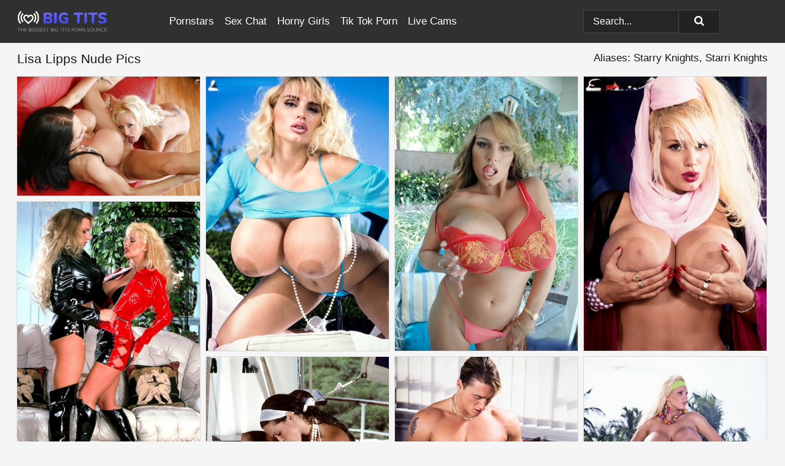

--- FILE ---
content_type: text/html; charset=UTF-8
request_url: https://bigtits.pics/pornstars/lisa-lipps/
body_size: 8688
content:
<!doctype html><html lang="en"><head><title>Nude Lisa Lipps Porn Pics - BigTits.pics</title> <meta name="description" content="Discover the rad collection of Lisa Lipps nude pics on BigTits.pics. And guess what? We're dropping new porn photos of Lisa Lipps every single day. Get in on the action!"> <meta name="keywords" content="Lisa Lipps, Starry Knights, Starri Knights"> <meta charset="utf-8"><meta http-equiv="x-ua-compatible" content="ie=edge"><meta name="viewport" content="width=device-width, initial-scale=1"><meta name="rating" content="RTA-5042-1996-1400-1577-RTA"><meta name="referrer" content="origin"><meta name="robots" content="index, follow"><meta name="document-state" content="dynamic"><meta name="revisit-after" content="1 day"><link rel="icon" type="image/png" href="https://bigtits.pics/favicon.png"><link rel="apple-touch-icon" href="https://bigtits.pics/favicon.png"><link rel="manifest" href="https://bigtits.pics/site.webmanifest"><link rel="canonical" href="https://bigtits.pics/pornstars/lisa-lipps/"><link rel="preconnect" href="https://cdni.bigtits.pics/"><link rel="dns-prefetch" href="https://bigtits.pics/"><link rel="dns-prefetch" href="https://cdni.bigtits.pics/"> <link rel="preload" href="https://cdni.bigtits.pics/460/5/77/72068508/72068508_016_dbc8.jpg" as="image"> <link rel="preload" as="style" href="https://bigtits.pics/fiorella/violette.css?v=1765391759"><link rel="stylesheet" href="https://bigtits.pics/fiorella/violette.css?v=1765391759"><link rel="stylesheet" href="https://bigtits.pics/css/flag-icons.min.css"><base target="_blank"/></head><body><style>h1,h3,.listing-letter{font-size:21px;font-weight:400;white-space:nowrap;overflow:hidden;text-overflow:ellipsis}h1,h3{color:#151515}.breadcrumbs,.breadcrumbs-2{font-size:21px;font-weight:400;margin-block-end:.77em;white-space:nowrap;overflow:hidden;text-overflow:ellipsis}.breadcrumbs a{font-size:21px}.breadcrumbs span,.breadcrumbs h1,.breadcrumbs h2,.breadcrumbs-2 span,.breadcrumbs-2 h1,.breadcrumbs-2 h2{display:inline;font-size:21px}.breadcrumbs span svg,.breadcrumbs-2 span svg,.underline div svg,.Underline div svg{height:18px;width:18px;margin-right:6px;margin-bottom:-2px;fill:#151515;opacity:.5}.breadcrumbs h1,.breadcrumbs h2{font-weight:400}.breadcrumbs-d{padding:0 4px}.breadcrumbs-2 h1{font-size:21px;font-weight:400}.content-info{margin-bottom:7px!important;overflow-x:auto;white-space:nowrap;position:relative;display:inline-flex}.content-info::-webkit-scrollbar,.content-categories::-webkit-scrollbar{display:none}.content-info:after{right:-1px;background-image:-o-linear-gradient(90deg,#F5F5F500,#F5F5F5 15px,#F5F5F5);background-image:linear-gradient(90deg,#F5F5F500,#F5F5F5 15px,#F5F5F5);content:'';display:block;position:absolute;top:0;bottom:0;width:25px;z-index:1;pointer-events:none}.content-categories{overflow-x:auto;white-space:nowrap;position:relative;padding-right:25px;width:100%;display:inline-flex}.content-categories a{margin:0 5px 5px 0;padding:0 8px;line-height:1.25em;border:1px solid #dadada;background-color:#fbfbfb;text-transform:capitalize;border-radius:2px;font-size:16px;height:30px;box-sizing:border-box;overflow:hidden;display:inline-flex;align-items:center;min-width:fit-content}.content-categories a:hover{border-color:#c9c6c6}.wrapper{margin:0 auto;position:relative}.header-wrapper{width:100%;background-color:#303030;z-index:500;}.header-top a{font-size:13px;color:#ffffff;line-height:2em;margin-right:10px}.header-top a:hover{color:#ffffff}.header{line-height:70px;font-size:0}.header-title{margin-top:14px;position:relative}.header-nav{display:inline-block;line-height:1.25em;position:relative;vertical-align:middle;font-size:19px}.header-nav a{display:inline-block;color:#ffffff;padding:0 1.3em 0 0;position:relative;font-weight:400}.header-nav a:hover{color:#6a6aff}.header-nav label{cursor:pointer;position:absolute;top:-3.7em;right:0}.header-nav span,.menu-item img,.mobile-search{transition:opacity .15s ease-in-out}.mob-menu{border-top:1px solid #474747;border-bottom:1px solid #474747;min-height:40px}.mob-menu ul li{text-align:center;width:33%;line-height:40px;height:40px;display:inline-block;font-size:0;float:left}.mob-menu-border{position:absolute;border-right:1px solid #474747;right:0;height:100%}.mob-menu ul li a{font-size:16px;position:relative;width:100%;height:100%;display:block;color:#ffffff}.mob-menu ul li a:hover{color:#6a6aff}.mob-menu ul li img{width:16px;height:16px;opacity:.25;margin-bottom:-3px;margin-right:6px}.menu-item img{width:16px;height:16px;opacity:.25;margin-bottom:-3px;margin-right:6px}.menu-item:hover img{opacity:1}.header-submenu{background-color:#303030;border-bottom:1px solid #dadada;line-height:34px;text-align:center}.header-submenu a{color:#ffffff}.header-submenu a:hover{color:#6a6aff}.header-logo{width:248px;display:inline-block;line-height:1.25em;position:relative;vertical-align:middle}.header-search{display:inline-block;line-height:1.25em;position:relative;vertical-align:middle;text-align:right}.header-search input{color:#ffffff;font-size:16px;line-height:16px;padding:9px 15px;background-color:#252525;border:1px solid #474747;box-sizing:border-box}.header-search input:focus{background-color:#222222}.clear:before,.clear:after{content:"";display:block;line-height:0}.clear:after{clear:both}#open,.mobile-menu,.search__result--hidden{display:none}.mobile-search svg,.mobile-menu svg{width:23px;height:23px;fill:#ffffff}.mobile-search{display:none;cursor:pointer;position:relative;width:23px;height:23px;background-size:cover;opacity:.7;float:right;top:19px;right:38px}.mobile-search:hover{opacity:.3}.search-button{position:absolute;top:0;right:0;background-color:#222222;border:1px solid #474747;box-sizing:border-box;padding:0 25px;cursor:pointer;height:39px}.search-button:hover{background-color:#1c1c1c}.search-button span{height:100%}.search-button svg{width:16px;height:16px;fill:#ffffff;padding-top:50%;margin-top:1px}.search-label{background-size:cover;position:absolute;left:11px;top:10px;width:16px;height:16px;opacity:0.5}.search-label svg{width:16px;height:16px;fill:#ffffff}#search-form{position:relative}.search__result{display:block;border-bottom:1px solid #474747;width:372px;position:absolute;z-index:999999;right:0;margin-top:0;padding:0;background-color:#222222;border-left:1px solid #474747;border-right:1px solid #474747}.search__result a{display:block;font-size:16px;line-height:36px;padding:0 5px 0 15px;color:#ffffff}.search__result li span{padding-left:15px;color:#ffffff;opacity:.4}.no-bg-hover{background-color:#222222!important}.no-bg-hover:hover{background-color:#222222!important}.search__result li a span{color:#ffffff;padding:0;opacity:1}.search__result li{width:100%;height:36px;margin:0;color:#ffffff;font-size:16px;line-height:36px;text-align:left;overflow:hidden}.search__result li:hover{background-color:#1c1c1c}.search__result li:hover a{color:#6a6aff}.underline{border-bottom:1px solid #dadada;margin-bottom:8px!important}.underline div{font-size:21px;margin-block-end:1em;margin-block-start:1em;font-weight:400}@media screen and (min-width:240px) and (max-width:317px){.wrapper{width:220px}.search__result{width:218px}}@media screen and (min-width:318px) and (max-width:359px){.wrapper{width:300px}.search__result{width:298px}}@media screen and (min-width:360px) and (max-width:374px){.wrapper{width:342px}.search__result{width:340px}}@media screen and (min-width:375px) and (max-width:533px){.wrapper{width:357px}.search__result{width:355px}}@media screen and (min-width:534px) and (max-width:567px){.wrapper{width:512px}.search__result{width:510px}}@media screen and (min-width:568px) and (max-width:625px){.wrapper{width:548px}.search__result{width:546px}}@media screen and (min-width:626px) and (max-width:666px){.wrapper{width:608px}.search__result{width:606px}}@media screen and (min-width:667px) and (max-width:719px){.wrapper{width:644px}.search__result{width:642px}}@media screen and (min-width:720px) and (max-width:767px){.wrapper{width:698px}.search__result{width:696px}}@media screen and (min-width:768px) and (max-width:799px){.wrapper{width:745px}.search__result{width:743px}}@media screen and (min-width:800px) and (max-width:899px){.wrapper{width:781px}.search__result{width:779px}}@media screen and (min-width:900px) and (max-width:933px){.wrapper{width:880px}.search__result{width:878px}}@media screen and (min-width:934px) and (max-width:1023px){.wrapper{width:916px}.search__result{width:914px}}@media screen and (min-width:1024px) and (max-width:1241px){.wrapper{width:1006px}.search__result{width:1004px}.header-search,.header-search input{width:300px}}@media screen and (min-width:1242px) and (max-width:1359px){.wrapper{width:1224px}.search__result{width:298px}.header-nav{width:675px;font-size:17px}.header-nav a{padding:0 1em 0 0}}@media screen and (min-width:1360px) and (max-width:1439px){.wrapper{width:1332px}.search__result{width:325px}.header-logo{width:268px}.header-nav{width:736px;font-size:17px}.header-search,.header-search input{width:327px}}@media screen and (min-width:1440px) and (max-width:1504px){.wrapper{width:1412px}.search__result{width:421px}.header-logo{width:285px}.header-nav{width:703px;font-size:17px}.header-search,.header-search input{width:423px}}@media screen and (min-width:1505px) and (max-width:1549px){.wrapper{width:1487px}.search__result{width:486px}.header-nav{width:751px}.header-search,.header-search input{width:488px}}@media screen and (min-width:1550px) and (max-width:1599px){.wrapper{width:1532px}.search__result{width:486px}.header-nav{width:796px}.header-search,.header-search input{width:488px}}@media screen and (min-width:1600px) and (max-width:1867px){.wrapper{width:1570px}.search__result{width:514px}.header-logo{width:225px}.header-nav{width:829px}.header-search,.header-search input{width:516px}}@media screen and (min-width:1868px){.wrapper{width:1840px}.search__result{width:606px}.header-nav{width:984px}.header-search,.header-search input{width:608px}}@media screen and (max-width:1279px){.header-wrapper{position:relative}.header{line-height:1.25em;padding:5px 0 0 0}.header-logo{width:100%;height:50px}.header-logo img{margin-top:12px}.header-nav{width:100%;font-size:19px}.header-nav span{position:relative;width:23px;height:23px;background-size:cover;opacity:.7;top:19px}input[type=checkbox]:checked+.header-menu{height:auto}.header-menu{height:0;margin-bottom:10px;margin-top:5px;overflow:hidden;transition:height .15s ease}.header-menu a{padding:0;display:block;border-top:solid 1px #474747;line-height:45px}.header-search{display:none}.header-search{height:50px}.header-search,.header-search input{width:100%}.mobile-menu{display:block;margin-top:20px}.mobile-search{display:block}}@media screen and (min-width:1280px){.header-nav a{display:table-cell;height:70px;vertical-align:middle}.mob-menu{display:none}.nav-primary li{display:table-cell;height:70px;vertical-align:middle}}@media screen and (min-width:320px) and (max-width:767px){#search-form{height:40px}}</style><header class="header-wrapper"><div class="wrapper"><div class="header"><div class="header-logo"><a href="https://bigtits.pics/" title="Big Tits Porn" target="_self"><img src="https://bigtits.pics/img/logo.png" alt="Big Tits Porn" width="186" height="36"></a><span class="mobile-search"><svg version="1.0" xmlns="https://www.w3.org/2000/svg" xmlns:xlink="https://www.w3.org/1999/xlink" x="0px" y="0px" viewBox="0 0 512 512" xml:space="preserve"><path d="M506.2,449.2L400.3,343.3c-3.9-3.9-3.9-7.8-2-11.8c21.6-33.3,33.3-72.6,33.3-115.7C431.7,96.1,335.6,0,215.9,0 S0.1,96.1,0.1,215.8s96.1,215.8,215.8,215.8c43.2,0,82.4-11.8,115.7-33.3c3.9-2,9.8-2,11.8,2l105.9,105.9c7.8,7.8,19.6,7.8,27.5,0 l27.5-27.5C514.1,468.8,514.1,457.1,506.2,449.2z M217.9,353.1c-76.5,0-137.3-60.8-137.3-137.3S141.4,78.5,217.9,78.5 s137.3,60.8,137.3,137.3S294.4,353.1,217.9,353.1L217.9,353.1z"/></svg></span></div><div class="header-nav"><label for="open"><span class="mobile-menu"><svg version="1.0" xmlns="https://www.w3.org/2000/svg" xmlns:xlink="https://www.w3.org/1999/xlink" x="0px" y="0px" viewBox="0 0 512 512" xml:space="preserve"><g><path d="M512,64c0-12.8-8.5-21.3-21.3-21.3H21.3C8.5,42.7,0,51.2,0,64v42.7C0,119.5,8.5,128,21.3,128h469.3 c12.8,0,21.3-8.5,21.3-21.3V64z"></path><path d="M512,234.7c0-12.8-8.5-21.3-21.3-21.3H21.3C8.5,213.3,0,221.9,0,234.7v42.7c0,12.8,8.5,21.3,21.3,21.3h469.3 c12.8,0,21.3-8.5,21.3-21.3V234.7z"></path><path d="M512,405.3c0-12.8-8.5-21.3-21.3-21.3H21.3C8.5,384,0,392.5,0,405.3V448c0,12.8,8.5,21.3,21.3,21.3h469.3 c12.8,0,21.3-8.5,21.3-21.3V405.3z"></path></g></svg></span></label><input type="checkbox" name="menu-checkbox" id="open"><nav class="header-menu"><ul class="nav-primary"><li><a href="https://bigtits.pics/pornstars/" title="Pornstars" target="_self" class="menu-item">Pornstars</a></li><li><a href="https://bigtits.pics/sex-chat/" title="Sex Chat" target="_self" class="menu-item">Sex Chat</a></li><li><a href="https://bigtits.pics/to/horny-girls/" title="Horny Girls" target="_blank" class="menu-item" id="menutab1">Horny Girls</a></li><li><a href="https://bigtits.pics/to/jerk-n-cum/" title="Tik Tok Porn" target="_blank" class="menu-item" id="menutab2">Tik Tok Porn</a></li><li><a href="https://bigtits.pics/to/live-cams/" title="Live Cams" target="_blank" class="menu-item" id="menutab3"></a></li><script>
                          var userLang = navigator.language || navigator.userLanguage;
                          var link = document.getElementById("menutab3");
                          if (userLang.toLowerCase().startsWith("de")) {
                            if (link) {
                              link.textContent = "Amateur Cams";
                            }
                          } else {
                            link.textContent = "Live Cams";
                          }
                        </script></ul></nav></div><div class="header-search"><form action="/search/" id="search-form" target="_self"><input placeholder="Search..." id="search" class="search-input"><ul id="search-results" class="search__result--hidden"></ul><a href="/search/" aria-label="Search" class="search-button" title="" target="_self"><span><svg version="1.0" xmlns="https://www.w3.org/2000/svg" xmlns:xlink="https://www.w3.org/1999/xlink" x="0px" y="0px" viewBox="0 0 512 512" xml:space="preserve"><path d="M506.2,449.2L400.3,343.3c-3.9-3.9-3.9-7.8-2-11.8c21.6-33.3,33.3-72.6,33.3-115.7C431.7,96.1,335.6,0,215.9,0 S0.1,96.1,0.1,215.8s96.1,215.8,215.8,215.8c43.2,0,82.4-11.8,115.7-33.3c3.9-2,9.8-2,11.8,2l105.9,105.9c7.8,7.8,19.6,7.8,27.5,0 l27.5-27.5C514.1,468.8,514.1,457.1,506.2,449.2z M217.9,353.1c-76.5,0-137.3-60.8-137.3-137.3S141.4,78.5,217.9,78.5 s137.3,60.8,137.3,137.3S294.4,353.1,217.9,353.1L217.9,353.1z"/></svg></span></a></form></div></div></div><div class="mob-menu clear"><ul></ul></div></header><!-- <div class="mob1"></div> --><div class="wrapper header-title"><noscript><div style="background-color: #E34449; color: #FFFFFF; text-align: center; font-size: 16px; line-height: 22px; display: block; padding: 10px; border-radius: 3px;">JavaScript is required for this website. Please turn it on in your browser and reload the page.</div></noscript><div class="breadcrumbs" style="margin-bottom: 7px !important;"><h1>Lisa Lipps Nude Pics</h1></div><div class="wrapper content-info"><div class="content-categories"></div></div><script>
        var relatedElement = document.querySelector(".content-categories");
        if (relatedElement.innerHTML === "") {
            relatedElement.parentNode.style.display = "none";
            var breadcrumbsElement = document.querySelector(".breadcrumbs");
            breadcrumbsElement.style.removeProperty("margin-bottom");
        }
    </script><div class="related-tags">Aliases: Starry Knights, Starri Knights</div></div><div class="wrapper"><div class="m-content clear"><ul class="container clear" id="container"><script>
                var container = document.querySelector('#container');
                container.style.opacity = '0';
                // container.style.height = '0';
            </script> <li><a href='https://bigtits.pics/pics/juggy-milfs-lisa-lipps-savanah-gold-have-some-pussy-licking-fun-72068508/' title='Juggy MILFs Lisa Lipps & Savanah Gold have some pussy licking fun 72068508' target="_blank"><img src='[data-uri]' data-src='https://cdni.bigtits.pics/460/5/77/72068508/72068508_016_dbc8.jpg' alt='Juggy MILFs Lisa Lipps & Savanah Gold have some pussy licking fun 72068508' width='300' height='196'></a></li><li><a href='https://bigtits.pics/pics/middleaged-blonde-lisa-lipps-looses-her-knockers-prior-to-showing-her-twat-60837462/' title='Middle-aged blonde Lisa Lipps looses her knockers prior to showing her twat 60837462' target="_blank"><img src='[data-uri]' data-src='https://cdni.bigtits.pics/460/1/382/60837462/60837462_016_9723.jpg' alt='Middle-aged blonde Lisa Lipps looses her knockers prior to showing her twat 60837462' width='300' height='450'></a></li><li><a href='https://bigtits.pics/pics/big-titted-cougar-lisa-lipps-has-sex-with-a-young-man-in-her-backyard-garden-55268667/' title='Big titted cougar Lisa Lipps has sex with a young man in her backyard garden 55268667' target="_blank"><img src='[data-uri]' data-src='https://cdni.bigtits.pics/460/1/33/55268667/55268667_001_2482.jpg' alt='Big titted cougar Lisa Lipps has sex with a young man in her backyard garden 55268667' width='300' height='450'></a></li><li><a href='https://bigtits.pics/pics/older-blonde-lisa-lipps-looses-her-fake-tits-in-a-genie-outfit-30694900/' title='Older blonde Lisa Lipps looses her fake tits in a Genie outfit 30694900' target="_blank"><img src='[data-uri]' data-src='https://cdni.bigtits.pics/460/1/245/30694900/30694900_010_e5e4.jpg' alt='Older blonde Lisa Lipps looses her fake tits in a Genie outfit 30694900' width='300' height='450'></a></li><li><a href='https://bigtits.pics/pics/famous-pornstars-lisa-lipps-sarenna-engage-in-lesbian-play-on-a-couch-59195645/' title='Famous pornstars Lisa Lipps & Sarenna engage in lesbian play on a couch 59195645' target="_blank"><img src='[data-uri]' data-src='https://cdni.bigtits.pics/460/1/208/59195645/59195645_004_f12a.jpg' alt='Famous pornstars Lisa Lipps & Sarenna engage in lesbian play on a couch 59195645' width='300' height='460'></a></li><li><a href='https://bigtits.pics/pics/latina-lesbian-tawny-peaks-and-girlfriend-reveal-massive-pornstar-juggs-94314418/' title='Latina lesbian Tawny Peaks and girlfriend reveal massive pornstar juggs 94314418' target="_blank"><img src='[data-uri]' data-src='https://cdni.bigtits.pics/460/5/211/94314418/94314418_005_c19b.jpg' alt='Latina lesbian Tawny Peaks and girlfriend reveal massive pornstar juggs 94314418' width='300' height='450'></a></li><li><a href='https://bigtits.pics/pics/big-titted-blonde-secretary-lisa-lipps-seduces-her-boss-on-his-office-desk-13078336/' title='Big titted blonde secretary Lisa Lipps seduces her boss on his office desk 13078336' target="_blank"><img src='[data-uri]' data-src='https://cdni.bigtits.pics/460/1/268/13078336/13078336_009_1b0b.jpg' alt='Big titted blonde secretary Lisa Lipps seduces her boss on his office desk 13078336' width='300' height='450'></a></li><li><a href='https://bigtits.pics/pics/middleaged-blonde-lisa-lipps-looses-her-huge-fake-tits-from-a-bikini-98384775/' title='Middle-aged blonde Lisa Lipps looses her huge fake tits from a bikini 98384775' target="_blank"><img src='[data-uri]' data-src='https://cdni.bigtits.pics/460/1/369/98384775/98384775_016_9172.jpg' alt='Middle-aged blonde Lisa Lipps looses her huge fake tits from a bikini 98384775' width='300' height='450'></a></li><li><a href='https://bigtits.pics/pics/mature-pornstar-sarenna-lee-and-busty-lesbo-lick-nipples-in-leather-boots-40595284/' title='Mature pornstar SaRenna Lee and busty lesbo lick nipples in leather boots 40595284' target="_blank"><img src='[data-uri]' data-src='https://cdni.bigtits.pics/460/5/220/40595284/40595284_002_716a.jpg' alt='Mature pornstar SaRenna Lee and busty lesbo lick nipples in leather boots 40595284' width='300' height='465'></a></li><li><a href='https://bigtits.pics/pics/middleaged-blonde-lisa-lipps-holds-her-knockers-while-going-nude-afore-a-car-56372810/' title='Middle-aged blonde Lisa Lipps holds her knockers while going nude afore a car 56372810' target="_blank"><img src='[data-uri]' data-src='https://cdni.bigtits.pics/460/1/362/56372810/56372810_013_2f59.jpg' alt='Middle-aged blonde Lisa Lipps holds her knockers while going nude afore a car 56372810' width='300' height='450'></a></li><li><a href='https://bigtits.pics/pics/older-blonde-with-huge-tits-lisa-lipps-gets-banged-by-a-painter-40874941/' title='Older blonde with huge tits Lisa Lipps gets banged by a painter 40874941' target="_blank"><img src='[data-uri]' data-src='https://cdni.bigtits.pics/460/1/369/40874941/40874941_005_d5df.jpg' alt='Older blonde with huge tits Lisa Lipps gets banged by a painter 40874941' width='300' height='450'></a></li><li><a href='https://bigtits.pics/pics/middleaged-lesbians-lisa-lipps-tawny-peaks-play-with-each-others-knockers-82226703/' title='Middle-aged lesbians Lisa Lipps & Tawny Peaks play with each others knockers 82226703' target="_blank"><img src='[data-uri]' data-src='https://cdni.bigtits.pics/460/1/235/82226703/82226703_012_bdef.jpg' alt='Middle-aged lesbians Lisa Lipps & Tawny Peaks play with each others knockers 82226703' width='300' height='450'></a></li><li><a href='https://bigtits.pics/pics/blonde-milf-lisa-lipps-uncorks-her-huge-tits-in-jean-shorts-and-heels-89757537/' title='Blonde MILF Lisa Lipps uncorks her huge tits in jean shorts and heels 89757537' target="_blank"><img src='[data-uri]' data-src='https://cdni.bigtits.pics/460/1/166/89757537/89757537_003_f39a.jpg' alt='Blonde MILF Lisa Lipps uncorks her huge tits in jean shorts and heels 89757537' width='300' height='450'></a></li><li><a href='https://bigtits.pics/pics/middleaged-blonde-lisa-lipps-cups-her-increased-tits-in-white-gloves-89916496/' title='Middle-aged blonde Lisa Lipps cups her increased tits in white gloves 89916496' target="_blank"><img src='[data-uri]' data-src='https://cdni.bigtits.pics/460/1/362/89916496/89916496_005_9e91.jpg' alt='Middle-aged blonde Lisa Lipps cups her increased tits in white gloves 89916496' width='300' height='450'></a></li><li><a href='https://bigtits.pics/pics/mature-lesbian-tawny-peaks-and-girlfriend-expose-massive-hooters-42626632/' title='Mature lesbian Tawny Peaks and girlfriend expose massive hooters 42626632' target="_blank"><img src='[data-uri]' data-src='https://cdni.bigtits.pics/460/5/211/42626632/42626632_013_6c4d.jpg' alt='Mature lesbian Tawny Peaks and girlfriend expose massive hooters 42626632' width='300' height='450'></a></li><li><a href='https://bigtits.pics/pics/solo-model-lisa-lipps-exposes-her-butt-after-uncorking-her-knockers-61168262/' title='Solo model Lisa Lipps exposes her butt after uncorking her knockers 61168262' target="_blank"><img src='[data-uri]' data-src='https://cdni.bigtits.pics/460/1/331/61168262/61168262_001_5205.jpg' alt='Solo model Lisa Lipps exposes her butt after uncorking her knockers 61168262' width='300' height='450'></a></li><li><a href='https://bigtits.pics/pics/topheavy-housewife-fucks-a-hung-pizzaguy-for-cum-on-her-tongue-51254136/' title='Top-heavy housewife fucks a hung pizza-guy for cum on her tongue 51254136' target="_blank"><img src='[data-uri]' data-src='https://cdni.bigtits.pics/460/5/104/51254136/51254136_003_ecb9.jpg' alt='Top-heavy housewife fucks a hung pizza-guy for cum on her tongue 51254136' width='300' height='450'></a></li><li><a href='https://bigtits.pics/pics/wellstacked-mature-vixen-lisa-lipps-stripping-and-spreading-her-legs-27544384/' title='Well-stacked mature vixen Lisa Lipps stripping and spreading her legs 27544384' target="_blank"><img src='[data-uri]' data-src='https://cdni.bigtits.pics/460/5/78/27544384/27544384_003_ed64.jpg' alt='Well-stacked mature vixen Lisa Lipps stripping and spreading her legs 27544384' width='300' height='444'></a></li><li><a href='https://bigtits.pics/pics/lusty-milf-with-jawdropping-big-boobs-undressing-and-spreading-her-legs-98716509/' title='Lusty MILF with jaw-dropping big boobs undressing and spreading her legs 98716509' target="_blank"><img src='[data-uri]' data-src='https://cdni.bigtits.pics/460/5/95/98716509/98716509_008_4261.jpg' alt='Lusty MILF with jaw-dropping big boobs undressing and spreading her legs 98716509' width='300' height='444'></a></li><li><a href='https://bigtits.pics/pics/groupsex-scene-features-a-big-tits-milf-babe-lisa-lipps-and-her-gf-69111322/' title='Groupsex scene features a big tits milf babe Lisa Lipps and her gf 69111322' target="_blank"><img src='[data-uri]' data-src='https://cdni.bigtits.pics/460/5/138/69111322/69111322_001_aa34.jpg' alt='Groupsex scene features a big tits milf babe Lisa Lipps and her gf 69111322' width='300' height='450'></a></li><li><a href='https://bigtits.pics/pics/big-titted-blondes-lisa-lipps-and-wendy-whoppers-have-lesbian-sex-on-a-patio-85308675/' title='Big titted blondes Lisa Lipps and Wendy Whoppers have lesbian sex on a patio 85308675' target="_blank"><img src='[data-uri]' data-src='https://cdni.bigtits.pics/460/1/169/85308675/85308675_004_94c3.jpg' alt='Big titted blondes Lisa Lipps and Wendy Whoppers have lesbian sex on a patio 85308675' width='300' height='450'></a></li><li><a href='https://bigtits.pics/pics/lisa-lipps-gets-her-giant-knockers-glazed-with-jizz-after-a-hardcore-porking-58043792/' title='Lisa Lipps gets her giant knockers glazed with jizz after a hardcore porking 58043792' target="_blank"><img src='[data-uri]' data-src='https://cdni.bigtits.pics/460/5/78/58043792/58043792_005_5c9d.jpg' alt='Lisa Lipps gets her giant knockers glazed with jizz after a hardcore porking 58043792' width='300' height='444'></a></li><li><a href='https://bigtits.pics/pics/blonde-bombshell-lisa-lipps-gets-completely-naked-on-a-tropical-beach-97296457/' title='Blonde bombshell Lisa Lipps gets completely naked on a tropical beach 97296457' target="_blank"><img src='[data-uri]' data-src='https://cdni.bigtits.pics/460/1/377/97296457/97296457_004_ae50.jpg' alt='Blonde bombshell Lisa Lipps gets completely naked on a tropical beach 97296457' width='300' height='450'></a></li><li><a href='https://bigtits.pics/pics/lesbian-pornstar-lisa-lipps-tawny-peaks-go-boobtoboob-on-a-sailing-vessel-56890506/' title='Lesbian pornstar Lisa Lipps & Tawny Peaks go boob-to-boob on a sailing vessel 56890506' target="_blank"><img src='[data-uri]' data-src='https://cdni.bigtits.pics/460/1/197/56890506/56890506_009_cb37.jpg' alt='Lesbian pornstar Lisa Lipps & Tawny Peaks go boob-to-boob on a sailing vessel 56890506' width='300' height='450'></a></li><li><a href='https://bigtits.pics/pics/slutty-milf-with-boobacious-tatas-gets-fucked-and-tastes-a-cumshot-13428978/' title='Slutty MILF with boobacious tatas gets fucked and tastes a cumshot 13428978' target="_blank"><img src='[data-uri]' data-src='https://cdni.bigtits.pics/460/5/95/13428978/13428978_007_8827.jpg' alt='Slutty MILF with boobacious tatas gets fucked and tastes a cumshot 13428978' width='300' height='444'></a></li><li><a href='https://bigtits.pics/pics/busty-cougar-lisa-lipps-has-sex-with-a-young-man-on-garden-furniture-68507553/' title='Busty cougar Lisa Lipps has sex with a young man on garden furniture 68507553' target="_blank"><img src='[data-uri]' data-src='https://cdni.bigtits.pics/460/1/33/68507553/68507553_001_54e2.jpg' alt='Busty cougar Lisa Lipps has sex with a young man on garden furniture 68507553' width='300' height='450'></a></li><li><a href='https://bigtits.pics/pics/big-titted-blond-lisa-lipps-takes-off-her-glasses-after-licking-a-nipple-56450457/' title='Big titted blond Lisa Lipps takes off her glasses after licking a nipple 56450457' target="_blank"><img src='[data-uri]' data-src='https://cdni.bigtits.pics/460/1/245/56450457/56450457_006_cc72.jpg' alt='Big titted blond Lisa Lipps takes off her glasses after licking a nipple 56450457' width='300' height='450'></a></li><li><a href='https://bigtits.pics/pics/milf-babe-with-big-tits-lisa-lipps-showing-her-melons-outdoor-25432621/' title='MILF babe with big tits Lisa Lipps showing her melons outdoor 25432621' target="_blank"><img src='[data-uri]' data-src='https://cdni.bigtits.pics/460/5/23/25432621/25432621_003_4a64.jpg' alt='MILF babe with big tits Lisa Lipps showing her melons outdoor 25432621' width='300' height='196'></a></li><li><a href='https://bigtits.pics/pics/gorgeous-brunettes-with-massive-hooters-get-off-in-a-fiery-gangbang-30982163/' title='Gorgeous brunettes with massive hooters get off in a fiery gangbang 30982163' target="_blank"><img src='[data-uri]' data-src='https://cdni.bigtits.pics/460/5/6/30982163/30982163_013_c766.jpg' alt='Gorgeous brunettes with massive hooters get off in a fiery gangbang 30982163' width='300' height='444'></a></li><li><a href='https://bigtits.pics/pics/blonde-milf-lisa-lipps-has-her-fake-tits-played-with-before-giving-a-handjob-52218796/' title='Blonde MILF Lisa Lipps has her fake tits played with before giving a handjob 52218796' target="_blank"><img src='[data-uri]' data-src='https://cdni.bigtits.pics/460/1/362/52218796/52218796_002_29f0.jpg' alt='Blonde MILF Lisa Lipps has her fake tits played with before giving a handjob 52218796' width='300' height='450'></a></li><li><a href='https://bigtits.pics/pics/famous-pornstars-lisa-lipps-tawny-peaks-have-lesbian-sex-on-a-sailing-ship-84641657/' title='Famous pornstars Lisa Lipps & Tawny Peaks have lesbian sex on a sailing ship 84641657' target="_blank"><img src='[data-uri]' data-src='https://cdni.bigtits.pics/460/1/108/84641657/84641657_009_2398.jpg' alt='Famous pornstars Lisa Lipps & Tawny Peaks have lesbian sex on a sailing ship 84641657' width='300' height='450'></a></li><li><a href='https://bigtits.pics/pics/middleaged-blonde-bombshell-lisa-lipps-unleashes-her-knockers-in-nylons-67117861/' title='Middle-aged blonde bombshell Lisa Lipps unleashes her knockers in nylons 67117861' target="_blank"><img src='[data-uri]' data-src='https://cdni.bigtits.pics/460/1/268/67117861/67117861_003_cc37.jpg' alt='Middle-aged blonde bombshell Lisa Lipps unleashes her knockers in nylons 67117861' width='300' height='450'></a></li><li><a href='https://bigtits.pics/pics/big-titted-lesbians-lisa-lipps-sarenna-lee-touch-tongues-after-getting-naked-21337621/' title='Big titted lesbians Lisa Lipps & SaRenna Lee touch tongues after getting naked 21337621' target="_blank"><img src='[data-uri]' data-src='https://cdni.bigtits.pics/460/1/235/21337621/21337621_015_fe9a.jpg' alt='Big titted lesbians Lisa Lipps & SaRenna Lee touch tongues after getting naked 21337621' width='300' height='450'></a></li><li><a href='https://bigtits.pics/pics/big-titted-lesbians-lisa-lipps-and-sarenna-lee-kiss-while-stripping-to-heels-80684934/' title='Big titted lesbians Lisa Lipps and Sarenna Lee kiss while stripping to heels 80684934' target="_blank"><img src='[data-uri]' data-src='https://cdni.bigtits.pics/460/1/319/80684934/80684934_006_b1af.jpg' alt='Big titted lesbians Lisa Lipps and Sarenna Lee kiss while stripping to heels 80684934' width='300' height='450'></a></li><li><a href='https://bigtits.pics/pics/milf-with-huge-boobs-lisa-lipps-gets-fucked-with-a-stiff-dick-outdoor-26953993/' title='MILF with huge boobs Lisa Lipps gets fucked with a stiff dick outdoor 26953993' target="_blank"><img src='[data-uri]' data-src='https://cdni.bigtits.pics/460/5/23/26953993/26953993_007_0628.jpg' alt='MILF with huge boobs Lisa Lipps gets fucked with a stiff dick outdoor 26953993' width='300' height='196'></a></li><li><a href='https://bigtits.pics/pics/mature-lesbian-pornstar-sarenna-lee-and-gf-lick-nipple-upon-huge-juggs-36644546/' title='Mature lesbian pornstar SaRenna Lee and gf lick nipple upon huge juggs 36644546' target="_blank"><img src='[data-uri]' data-src='https://cdni.bigtits.pics/460/5/220/36644546/36644546_010_00bd.jpg' alt='Mature lesbian pornstar SaRenna Lee and gf lick nipple upon huge juggs 36644546' width='300' height='460'></a></li><li><a href='https://bigtits.pics/pics/mature-lesbian-pornstar-sarenna-lee-and-girlfriend-flaunt-huge-tits-outside-59395583/' title='Mature lesbian pornstar SaRenna Lee and girlfriend flaunt huge tits outside 59395583' target="_blank"><img src='[data-uri]' data-src='https://cdni.bigtits.pics/460/5/208/59395583/59395583_008_591e.jpg' alt='Mature lesbian pornstar SaRenna Lee and girlfriend flaunt huge tits outside 59395583' width='300' height='455'></a></li><li><a href='https://bigtits.pics/pics/mature-wife-with-big-tits-lisa-lipps-gets-her-shaved-pussy-shafted-33353782/' title='Mature wife with big tits Lisa Lipps gets her shaved pussy shafted 33353782' target="_blank"><img src='[data-uri]' data-src='https://cdni.bigtits.pics/460/5/6/33353782/33353782_007_a162.jpg' alt='Mature wife with big tits Lisa Lipps gets her shaved pussy shafted 33353782' width='300' height='444'></a></li><li><a href='https://bigtits.pics/pics/older-lesbian-pornstar-sarenna-lee-and-girlfriend-rub-huge-juggs-together-78328275/' title='Older lesbian pornstar SaRenna Lee and girlfriend rub huge juggs together 78328275' target="_blank"><img src='[data-uri]' data-src='https://cdni.bigtits.pics/460/5/208/78328275/78328275_011_578b.jpg' alt='Older lesbian pornstar SaRenna Lee and girlfriend rub huge juggs together 78328275' width='300' height='450'></a></li> </ul></div><div class="preloader" id="preloader"><script>
            document.querySelector('#preloader').style.display = 'block';
        </script><img src="/img/spinner.svg" alt="Loading" width="70" height="70"></div></div>  <div class="wrapper underline"><div>Trending Pornstars</div></div><div class="wrapper"><div class="az-listing model-listing"><ul><li><a href="https://bigtits.pics/pornstars/abigail-mac/" target="_self" title="Abigail Mac">Abigail Mac</a></li><li><a href="https://bigtits.pics/pornstars/alma-chua/" target="_self" title="Alma Chua">Alma Chua</a></li><li><a href="https://bigtits.pics/pornstars/amber-marie/" target="_self" title="Amber Marie">Amber Marie</a></li><li><a href="https://bigtits.pics/pornstars/angel-wicky/" target="_self" title="Angel Wicky">Angel Wicky</a></li><li><a href="https://bigtits.pics/pornstars/ann-calis/" target="_self" title="Ann Calis">Ann Calis</a></li><li><a href="https://bigtits.pics/pornstars/casey-deluxe/" target="_self" title="Casey Deluxe">Casey Deluxe</a></li><li><a href="https://bigtits.pics/pornstars/cherie-deville/" target="_self" title="Cherie Deville">Cherie Deville</a></li><li><a href="https://bigtits.pics/pornstars/cherry-brady/" target="_self" title="Cherry Brady">Cherry Brady</a></li><li><a href="https://bigtits.pics/pornstars/chloe-vevrier/" target="_self" title="Chloe Vevrier">Chloe Vevrier</a></li><li><a href="https://bigtits.pics/pornstars/claudia-marie/" target="_self" title="Claudia Marie">Claudia Marie</a></li><li><a href="https://bigtits.pics/pornstars/connie-carter/" target="_self" title="Connie Carter">Connie Carter</a></li><li><a href="https://bigtits.pics/pornstars/danica-collins/" target="_self" title="Danica Collins">Danica Collins</a></li><li><a href="https://bigtits.pics/pornstars/danielle-delaunay/" target="_self" title="Danielle Delaunay">Danielle Delaunay</a></li><li><a href="https://bigtits.pics/pornstars/daphne-rosen/" target="_self" title="Daphne Rosen">Daphne Rosen</a></li><li><a href="https://bigtits.pics/pornstars/dee-siren/" target="_self" title="Dee Siren">Dee Siren</a></li><li><a href="https://bigtits.pics/pornstars/dee-williams/" target="_self" title="Dee Williams">Dee Williams</a></li><li><a href="https://bigtits.pics/pornstars/demmy-blaze/" target="_self" title="Demmy Blaze">Demmy Blaze</a></li><li><a href="https://bigtits.pics/pornstars/denise-davies/" target="_self" title="Denise Davies">Denise Davies</a></li><li><a href="https://bigtits.pics/pornstars/devon-daniels/" target="_self" title="Devon Daniels">Devon Daniels</a></li><li><a href="https://bigtits.pics/pornstars/diamond-foxxx/" target="_self" title="Diamond Foxxx">Diamond Foxxx</a></li><li><a href="https://bigtits.pics/pornstars/dylan-ryder/" target="_self" title="Dylan Ryder">Dylan Ryder</a></li><li><a href="https://bigtits.pics/pornstars/emma-rachael/" target="_self" title="Emma Rachael">Emma Rachael</a></li><li><a href="https://bigtits.pics/pornstars/eva-notty/" target="_self" title="Eva Notty">Eva Notty</a></li><li><a href="https://bigtits.pics/pornstars/gabbie-carter/" target="_self" title="Gabbie Carter">Gabbie Carter</a></li><li><a href="https://bigtits.pics/pornstars/helen-star/" target="_self" title="Helen Star">Helen Star</a></li><li><a href="https://bigtits.pics/pornstars/karen-fisher/" target="_self" title="Karen Fisher">Karen Fisher</a></li><li><a href="https://bigtits.pics/pornstars/karlee-grey/" target="_self" title="Karlee Grey">Karlee Grey</a></li><li><a href="https://bigtits.pics/pornstars/katie-morgan/" target="_self" title="Katie Morgan">Katie Morgan</a></li><li><a href="https://bigtits.pics/pornstars/katie-thornton/" target="_self" title="Katie Thornton">Katie Thornton</a></li><li><a href="https://bigtits.pics/pornstars/lacey-banghard/" target="_self" title="Lacey Banghard">Lacey Banghard</a></li><li><a href="https://bigtits.pics/pornstars/laura-orsolya/" target="_self" title="Laura Orsolya">Laura Orsolya</a></li><li><a href="https://bigtits.pics/pornstars/leigh-darby/" target="_self" title="Leigh Darby">Leigh Darby</a></li><li><a href="https://bigtits.pics/pornstars/lexi-summers/" target="_self" title="Lexi Summers">Lexi Summers</a></li><li><a href="https://bigtits.pics/pornstars/lucy-zara/" target="_self" title="Lucy Zara">Lucy Zara</a></li><li><a href="https://bigtits.pics/pornstars/maggie-green/" target="_self" title="Maggie Green">Maggie Green</a></li><li><a href="https://bigtits.pics/pornstars/malina-may/" target="_self" title="Malina May">Malina May</a></li><li><a href="https://bigtits.pics/pornstars/micky-bells/" target="_self" title="Micky Bells">Micky Bells</a></li><li><a href="https://bigtits.pics/pornstars/montse-swinger/" target="_self" title="Montse Swinger">Montse Swinger</a></li><li><a href="https://bigtits.pics/pornstars/natalia-starr/" target="_self" title="Natalia Starr">Natalia Starr</a></li><li><a href="https://bigtits.pics/pornstars/nicole-peters/" target="_self" title="Nicole Peters">Nicole Peters</a></li><li><a href="https://bigtits.pics/pornstars/nina-north/" target="_self" title="Nina North">Nina North</a></li><li><a href="https://bigtits.pics/pornstars/olarita/" target="_self" title="Olarita">Olarita</a></li><li><a href="https://bigtits.pics/pornstars/payton-preslee/" target="_self" title="Payton Preslee">Payton Preslee</a></li><li><a href="https://bigtits.pics/pornstars/penny-pax/" target="_self" title="Penny Pax">Penny Pax</a></li><li><a href="https://bigtits.pics/pornstars/penny-porsche/" target="_self" title="Penny Porsche">Penny Porsche</a></li><li><a href="https://bigtits.pics/pornstars/peta-jensen/" target="_self" title="Peta Jensen">Peta Jensen</a></li><li><a href="https://bigtits.pics/pornstars/rachel-love/" target="_self" title="Rachel Love">Rachel Love</a></li><li><a href="https://bigtits.pics/pornstars/rita-daniels/" target="_self" title="Rita Daniels">Rita Daniels</a></li><li><a href="https://bigtits.pics/pornstars/sarenna-lee/" target="_self" title="Sarenna Lee">Sarenna Lee</a></li><li><a href="https://bigtits.pics/pornstars/satomi-suzuki/" target="_self" title="Satomi Suzuki">Satomi Suzuki</a></li><li><a href="https://bigtits.pics/pornstars/shelby-gibson/" target="_self" title="Shelby Gibson">Shelby Gibson</a></li><li><a href="https://bigtits.pics/pornstars/sindy-bust/" target="_self" title="Sindy Bust">Sindy Bust</a></li><li><a href="https://bigtits.pics/pornstars/stella-cardo/" target="_self" title="Stella Cardo">Stella Cardo</a></li><li><a href="https://bigtits.pics/pornstars/sweet-krissy/" target="_self" title="Sweet Krissy">Sweet Krissy</a></li><li><a href="https://bigtits.pics/pornstars/tiffany-towers/" target="_self" title="Tiffany Towers">Tiffany Towers</a></li><li><a href="https://bigtits.pics/pornstars/valentina-nappi/" target="_self" title="Valentina Nappi">Valentina Nappi</a></li><li><a href="https://bigtits.pics/pornstars/victoria-june/" target="_self" title="Victoria June">Victoria June</a></li><li><a href="https://bigtits.pics/pornstars/victoria-zdrok/" target="_self" title="Victoria Zdrok">Victoria Zdrok</a></li><li><a href="https://bigtits.pics/pornstars/viola-bailey/" target="_self" title="Viola Bailey">Viola Bailey</a></li><li><a href="https://bigtits.pics/pornstars/yurizan-beltran/" target="_self" title="Yurizan Beltran">Yurizan Beltran</a></li></ul></div><div class="sponsor-button"><a href="https://bigtits.pics/pornstars/" title="View More Pornstars" target="_self">View More Pornstars</a></div></div><style>.footer-wrapper{background-color:#ececec;width:100%;}.footer-menu{padding:10px 0 30px 0}.footer-menu li{display:block;float:left;width:25%}.footer-column,.footer-column li{width:100%;line-height:30px}.footer-column a{color:#303030}.footer-column a:hover{color:#gr-footer-link-color-hover#}.footer-title{font-size:19px;margin-block-start:1em;margin-block-end:1em;font-weight:500}.footer-copyright{line-height:40px;padding-bottom:10px;width:100%;font-size:14px}@media screen and (min-width:240px) and (max-width:767px){.footer-menu li{width:100%}}@media screen and (max-width:1279px){.footer{line-height:1.25em}}</style><footer class="footer-wrapper"><div class="wrapper"><div class="footer"><ul class="footer-menu clear underline"><li><ul class="footer-column"><li class="footer-title">Legal</li><li><a href="https://bigtits.pics/cookie-policy.shtml" title="Cookie Policy" target="_self">Cookie Policy</a></li><li><a href="https://bigtits.pics/dmca.shtml" title="DMCA" target="_self">DMCA</a></li><li><a href="https://bigtits.pics/terms.shtml" title="Terms" target="_self">Terms</a></li><li><a href="https://bigtits.pics/privacy-policy.shtml" title="Privacy Policy" target="_self">Privacy Policy</a></li></ul></li><li><ul class="footer-column"><li class="footer-title">Support & Information</li><li><a href="https://bigtits.pics/contact/" title="Contact" target="_self">Contact</a></li><li><a href="https://bigtits.pics/contact/#feedback" title="Feedback" target="_self">Feedback</a></li><li><a href="https://bigtits.pics/contact/#advertising" title="Advertising" target="_self">Advertising</a></li></ul></li><li><ul class="footer-column"><li class="footer-title">We recommend</li><li><a href="https://sexygirlspics.com/big-tits/" title="Big Tits Porn" target="_blank">Big Tits Porn</a></li><li><a href="https://viewgals.com/" title="PornPics" target="_blank">PornPics</a></li></ul></li><li><ul class="footer-column"><li class="footer-title">Partners</li><li><a href="https://www.theyarehuge.com/popular.porn-video/" title="Big Boobs" target="_blank">Big Boobs</a></li></ul></li></ul><div class="footer-copyright">Copyright 2024, BigTits.pics | <a href="https://bigtits.pics/2257.shtml" title="18 U.S.C. 2257 Record-Keeping Requirements Compliance Statement" target="_self">18 U.S.C. 2257 Record-Keeping Requirements Compliance Statement</a></div></div></div></footer><script src="/ad.min.js" defer></script><script src="/atgbluma/bluma.js" defer></script><div class="back-to-top"></div><script src="/js/app.js?v=1765391759" defer></script></body></html>